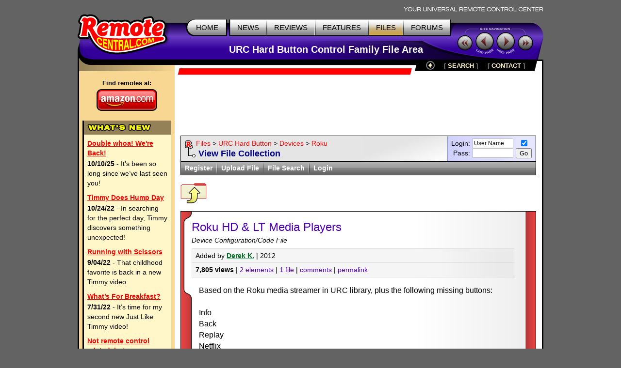

--- FILE ---
content_type: text/html; charset=utf-8
request_url: https://www.google.com/recaptcha/api2/aframe
body_size: 267
content:
<!DOCTYPE HTML><html><head><meta http-equiv="content-type" content="text/html; charset=UTF-8"></head><body><script nonce="TDG2r7osFxlbXnKJPoL_vQ">/** Anti-fraud and anti-abuse applications only. See google.com/recaptcha */ try{var clients={'sodar':'https://pagead2.googlesyndication.com/pagead/sodar?'};window.addEventListener("message",function(a){try{if(a.source===window.parent){var b=JSON.parse(a.data);var c=clients[b['id']];if(c){var d=document.createElement('img');d.src=c+b['params']+'&rc='+(localStorage.getItem("rc::a")?sessionStorage.getItem("rc::b"):"");window.document.body.appendChild(d);sessionStorage.setItem("rc::e",parseInt(sessionStorage.getItem("rc::e")||0)+1);localStorage.setItem("rc::h",'1768952555129');}}}catch(b){}});window.parent.postMessage("_grecaptcha_ready", "*");}catch(b){}</script></body></html>